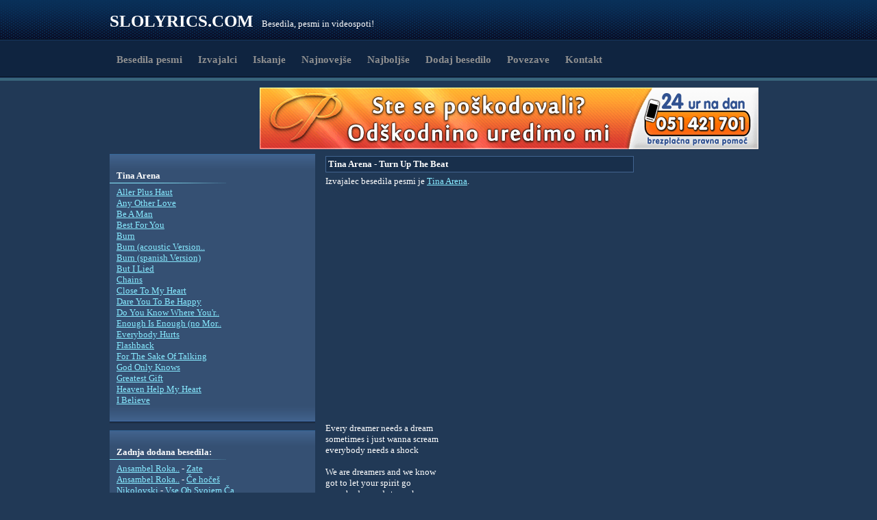

--- FILE ---
content_type: text/html; charset=utf-8
request_url: https://slolyrics.com/tina-arena/turn-up-the-beat/
body_size: 4369
content:
	<!DOCTYPE html PUBLIC "-//W3C//DTD XHTML 1.0 Strict//EN" "http://www.w3.org/TR/xhtml1/DTD/xhtml1-strict.dtd">
	<html xmlns="http://www.w3.org/1999/xhtml" dir="ltr" lang="sl" xml:lang="sl">
	<head>
		<meta http-equiv="Content-Type" content="text/html; charset=utf-8" />
		
		<base href="https://slolyrics.com/" />
		<link rel="stylesheet" type="text/css" href="https://slolyrics.com/style.css" />

		<title>Turn Up The Beat - Tina Arena besedilo pesmi, lyrics</title><meta name="abstract" content="Turn Up The Beat - Tina Arena" /><meta name="description" content="Izvajalec besedila oziroma pesmi Turn Up The Beat je Tina Arena" /><meta name="keywords" content="besedilo,pesem,turn,beat,tina,arena," /><meta name="robots" content="index, follow" /><meta property="og:site_name" content="www.slolyrics.com"/>		
		<link href="https://slolyrics.com/favicon.ico" rel="icon" type="image/png" />
		
		<meta name="verify-v1" content="7yf5/scAWAJiPYR64yllSWcpMnMCIlTd+SwAQC+RR4M=" />
	<script>
      (function(i,s,o,g,r,a,m){i['GoogleAnalyticsObject']=r;i[r]=i[r]||function(){
      (i[r].q=i[r].q||[]).push(arguments)},i[r].l=1*new Date();a=s.createElement(o),
      m=s.getElementsByTagName(o)[0];a.async=1;a.src=g;m.parentNode.insertBefore(a,m)
      })(window,document,'script','//www.google-analytics.com/analytics.js','ga');
    
	  ga('create','UA-41778187-2',{'storage':'none','clientId':'d427e571ffa2492de5027d8c97a39962'});
	  ga('send','pageview',{'anonymizeIp':true});
    
    </script>

	</head>
	<body>
    <div id="fb-root"></div>
<script>(function(d, s, id) {
  var js, fjs = d.getElementsByTagName(s)[0];
  if (d.getElementById(id)) return;
  js = d.createElement(s); js.id = id;
  js.src = "//connect.facebook.net/sl_SI/all.js#xfbml=1";
  fjs.parentNode.insertBefore(js, fjs);
}(document, 'script', 'facebook-jssdk'));</script>
		<div id="t1"><a href="/">Slolyrics.com</a> &nbsp;&nbsp; Besedila, pesmi in videospoti!</div>
		<div id="t2"><a href="/">Besedila pesmi</a> <a href="izvajalci/">Izvajalci</a> <a href="iskanje/">Iskanje</a> <a href="najnovejse/">Najnovejše</a> <a href="najboljse/">Najboljše</a> <a href="dodaj/" rel="nofollow">Dodaj besedilo</a> <a href="povezave/">Povezave</a> <a href="kontakt/" rel="nofollow">Kontakt</a></div>
	
			<div id="m">
				<center>﻿<script async src="//pagead2.googlesyndication.com/pagead/js/adsbygoogle.js"></script>
<!-- slolyrics.com_200x90 -->
<ins class="adsbygoogle"
     style="display:inline-block;width:200px;height:90px"
     data-ad-client="ca-pub-4499546116127792"
     data-ad-slot="1319973391"></ins>
<script>
(adsbygoogle = window.adsbygoogle || []).push({});
</script>

<a href="https://www.poravnava.net/" title="poravnava odškodnine za telesne poškodbe"><img src="/ads/poravnava-728x90.png" width="728" height="90" alt="poravnava odškodnine za telesne poškodbe" /></a>
</center>
				<div id="a">

					<div style="margin:0 0 -3px 0;"><script type="text/javascript"> _iprom_s='pd1ipt5re6azrmwm'; _iprom_d='300x250'; </script><script type="text/javascript" src="http://central.iprom.net/adserver/adserver.js"></script></div>				

					<div class="a_t"></div>
					<h2>Tina Arena</h2><p><a href="tina-arena/aller-plus-haut/">Aller Plus Haut</a><br /><a href="tina-arena/any-other-love/">Any Other Love</a><br /><a href="tina-arena/be-a-man/">Be A Man</a><br /><a href="tina-arena/best-for-you/">Best For You</a><br /><a href="tina-arena/burn/">Burn</a><br /><a href="tina-arena/burn-acoustic-version/">Burn &#40;acoustic Version..</a><br /><a href="tina-arena/burn-spanish-version/">Burn &#40;spanish Version&#41;</a><br /><a href="tina-arena/but-i-lied/">But I Lied</a><br /><a href="tina-arena/chains/">Chains</a><br /><a href="tina-arena/close-to-my-heart/">Close To My Heart</a><br /><a href="tina-arena/dare-you-to-be-happy/">Dare You To Be Happy</a><br /><a href="tina-arena/do-you-know-where-youre-going-to/">Do You Know Where You&#039;r..</a><br /><a href="tina-arena/enough-is-enough-no-more-tears/">Enough Is Enough &#40;no Mor..</a><br /><a href="tina-arena/everybody-hurts/">Everybody Hurts</a><br /><a href="tina-arena/flashback/">Flashback</a><br /><a href="tina-arena/for-the-sake-of-talking/">For The Sake Of Talking</a><br /><a href="tina-arena/god-only-knows/">God Only Knows</a><br /><a href="tina-arena/greatest-gift/">Greatest Gift</a><br /><a href="tina-arena/heaven-help-my-heart/">Heaven Help My Heart</a><br /><a href="tina-arena/i-believe/">I Believe</a><br /></p>					<div class="a_b"></div>		

					<div class="a_t"></div>
					<h2>Zadnja dodana besedila:</h2>
					<p>
					<a href="ansambel-roka-zlindre/">Ansambel Roka..</a> - <a href="ansambel-roka-zlindre/zate/">Zate</a><br /><a href="ansambel-roka-zlindre/">Ansambel Roka..</a> - <a href="ansambel-roka-zlindre/ce-hoces/">Če hočeš</a><br /><a href="nikolovski/">Nikolovski</a> - <a href="nikolovski/vse-ob-svojem-casu-feat-da-ii-deuce-lyrics/">Vse Ob Svojem Ča..</a><br /><a href="nikolovski/">Nikolovski</a> - <a href="nikolovski/nedotakljiv-feat-ap-lyrics/">Nedotakljiv feat..</a><br /><a href="nikolovski/">Nikolovski</a> - <a href="nikolovski/sanju-sm-lyrics/">Sanju Sm... ..</a><br /><a href="nikolovski/">Nikolovski</a> - <a href="nikolovski/kaj-bi-dau-feat-king-cazzafura-jadranka-juras-lyrics/">Kaj Bi Dau? feat..</a><br /><a href="nikolovski/">Nikolovski</a> - <a href="nikolovski/niki-niko-lyrics/">Niki-Niko &#40;L..</a><br /><a href="nikolovski/">Nikolovski</a> - <a href="nikolovski/sami-norci-feat-da-ii-deuce-zlatan-cordic-knez-stipe-lyrics/">Sami Norci feat...</a><br /><a href="nikolovski/">Nikolovski</a> - <a href="nikolovski/sneguljcica-feat-da-ii-deuce/">Sneguljčica feat..</a><br /><a href="nikolovski/">Nikolovski</a> - <a href="nikolovski/papirnate-ikone-lyrics/">Papirnate Ikone ..</a><br /><a href="nikolovski/">Nikolovski</a> - <a href="nikolovski/jzzinti-lyrics/">Jzzinti &#40;Lyr..</a><br /><a href="nikolovski/">Nikolovski</a> - <a href="nikolovski/kdor-ma-srce-ta-pomagat-zna-ft-dosa-lyrics/">Kdor Ma Srce, Ta..</a><br /><a href="nikolovski/">Nikolovski</a> - <a href="nikolovski/biznis-in-kultura-ft-dosa-lyrics/">Biznis In Kultur..</a><br /><a href="nino/">Nino</a> - <a href="nino/nekaj-je-na-tebi/">Nekaj je na tebi</a><br /><a href="ntoko/">N&#039;toko</a> - <a href="ntoko/dvojna-morala-lyrics/">Dvojna Morala ..</a><br /><a href="izbrani/">Izbrani</a> - <a href="izbrani/kralji-cudakov/">Kralji Čudakov</a><br /><a href="izbrani/">Izbrani</a> - <a href="izbrani/belokranjski-stil-ft-lali/">Belokranjski Sti..</a><br /><a href="severina/">Severina</a> - <a href="severina/uno-momento-feat-ministarke/">Uno momento ..</a><br /><a href="i-vanish-feat-borci-borisovci/">I.Vanish Feat..</a> - <a href="i-vanish-feat-borci-borisovci/pred-svetovno-poroto-posveceno-zrtvam-cunamija-lyrics/">Pred Svetovno Po..</a><br /><a href="mansons-angelz/">Manson&#039;s..</a> - <a href="mansons-angelz/za-ceno-cokolade/">Za ceno čokolade</a><br /><a href="kosta/">Kosta</a> - <a href="kosta/na-sencni-strani-mesta/">Na Senčni Strani..</a><br /><a href="kosta/">Kosta</a> - <a href="kosta/spomini/">Spomini</a><br /><a href="kosta/">Kosta</a> - <a href="kosta/b-i-z/">B.I.Z.</a><br /><a href="kosta/">Kosta</a> - <a href="kosta/furbam-begije/">Furbam Begije</a><br /><a href="kosta/">Kosta</a> - <a href="kosta/morm-povedat/">Morm Povedat</a><br /><a href="kosta/">Kosta</a> - <a href="kosta/mikrofon-dj-supastar-remix/">Mikrofon &#40;DJ..</a><br /><a href="kosta/">Kosta</a> - <a href="kosta/spelte-se-ft-sharks/">Spelte Se! ft. S..</a><br /><a href="kosta/">Kosta</a> - <a href="kosta/bagra/">Bagra</a><br /><a href="kosta/">Kosta</a> - <a href="kosta/sreca-pride/">Sreča Pride</a><br /><a href="tekochee-kru/">Tekochee Kru</a> - <a href="tekochee-kru/tullamore/">Tullamore</a><br />					</p>
					<div class="a_b"></div>	
					
				</div>
				
				<div id="b">
				<div id="bb"><h1>Tina Arena - Turn Up The Beat</h1><p>Izvajalec besedila pesmi je <a href="tina-arena/">Tina Arena</a>.</p><div style="width:336px;margin:0 auto;"><script async src="//pagead2.googlesyndication.com/pagead/js/adsbygoogle.js"></script><!-- slolyrics.com_336x280 --><ins class="adsbygoogle"     style="display:inline-block;width:336px;height:280px"     data-ad-client="ca-pub-4499546116127792"     data-ad-slot="4678895797"></ins><script>(adsbygoogle = window.adsbygoogle || []).push({});</script></div><p style="padding:30px 0;"><br />
Every dreamer needs a dream<br />
sometimes i just wanna scream<br />
everybody needs a shock<br />
<br />
We are dreamers and we know<br />
got to let your spirit go<br />
everybody needs to rock<br />
<br />
[Chorus:]<br />
Turn up the beat<br />
turn up the beat, lets make some noise<br />
get on your feet, you got no choice<br />
you&#039;ve got the power in your hand<br />
Turn up the beat<br />
turn up the beat, lets have some fun<br />
come on and dance now everyone<br />
we&#039;re gonna generate some heat<br />
turn up the beat<br />
<br />
They can&#039;t make the music stop<br />
they can&#039;t stop us when we&#039;re hot<br />
raise your hands and celebrate<br />
<br />
Turn the music up and loud<br />
we are young and we are proud<br />
and this feeling just can&#039;t wait<br />
<br />
[Chorus]<br />
<br />
Turn it up [x4]<br />
<br />
[Chorus (til fade)]</p><p>Ogledujete si besedilo pesmi <b>Turn Up The Beat</b>, lahko pa si ogledate še ostale pesmi in besedila izvajalca <a href="tina-arena/">Tina Arena</a>.</p></div><p>Povezava:<br /><input style="width:450px;height:16px;padding:3px;border:1px solid #87E7FF;color:#000;" onclick="this.focus();this.select();" value="https://slolyrics.com/tina-arena/turn-up-the-beat/" type="text" /><br /><br />Če ste zaradi storitve prekrška prejeli <strong>začasni odvzem vozniškega dovoljenja</strong>, vam priporočamo, da si na spletni strani <strong>Prekrški.com</strong> zagotovite <strong><a href="https://prekrški.com/predlog-za-vrnitev-vozniskega-dovoljenja">predlog za vrnitev začasno odvzetega vozniškega dovoljenja</a></strong>.<br>
V primeru <strong>prenehanja veljavnosti vozniškega dovoljenja</strong> pa vam je na voljo <strong><a href="https://prekrški.com/predlog-za-odlozitev-izvrsitve-prenehanja-veljavnosti-vozniskega-dovoljenja">predlog za odložitev izvršitve prenehanja veljavnosti vozniškega dovoljenja</a></strong>.						<!--
						<div id="fb-root"></div>
						<script>
                          window.fbAsyncInit = function() {
                            FB.init({appId: '020f654e1bed36c8dad83f4292a90cfb', status: true, cookie: true,
                                     xfbml: true});
                          };
                          (function() {
                            var e = document.createElement('script'); e.async = true;
                            e.src = document.location.protocol +
                              '//connect.facebook.net/sl_SI/all.js';
                            document.getElementById('fb-root').appendChild(e);
                          }());
                        </script>
                        Komentarji:<br />
                        <div style="width:450px;padding:3px;border:1px solid #87E7FF;color:#000;background-color:#FFFFFF;">
                        <fb:comments href="https://slolyrics.com/tina-arena/turn-up-the-beat/" num_posts="3" width="450"></fb:comments>
                        </div>
                        -->
						</p>				</div>
				
				<div id="c"><script type="text/javascript"> _iprom_s='pd1ipt5re6azrmwm'; _iprom_d='160x600'; </script><script type="text/javascript" src="http://central.iprom.net/adserver/adserver.js"></script></div>
				
				<div style="clear:both;"></div>
				
			</div>

			<div id="f">
			<div id="f1">
				<div id="f2">&copy; SloLyrics.com - Vsa besedila, pesmi in videospoti so last njihovih avtorjev in jih lahko uporabite samo za nekomercialne namene. All Lyrics are property of their respective owners and are strictly for non-commercial use only. <a href="https://slolyrics.com/pogoji-uporabe.html" rel="nofollow">Pogoji uporabe</a>. <a href="https://slolyrics.com">Besedila pesmi</a>, <a href="https://slo-verzi.com/">verzi</a>.</div>
				<div id="f3"><script type="text/javascript"> _iprom_s='pd1ipt5re6azrmwm'; _iprom_d='468x60'; </script><script type="text/javascript" src="http://central.iprom.net/adserver/adserver.js"></script></div>
				<div style="clear:both;"></div>
			</div>
		</div>
	</body>
        <!-- Central Iprom oglasi - www.centraliprom.com -->
        <script type="text/javascript">
        _iprom_s='pd1ipt5re6azrmwm';
        _iprom_d='floating';
        </script>
        <script type="text/javascript" src="http://central.iprom.net/adserver/adserver.js">
        </script>
        <!-- Central Iprom oglasi - www.centraliprom.com -->
	</html>
	

--- FILE ---
content_type: text/html; charset=utf-8
request_url: https://www.google.com/recaptcha/api2/aframe
body_size: 267
content:
<!DOCTYPE HTML><html><head><meta http-equiv="content-type" content="text/html; charset=UTF-8"></head><body><script nonce="a_TFsAYTsNNVmRoITQl0CQ">/** Anti-fraud and anti-abuse applications only. See google.com/recaptcha */ try{var clients={'sodar':'https://pagead2.googlesyndication.com/pagead/sodar?'};window.addEventListener("message",function(a){try{if(a.source===window.parent){var b=JSON.parse(a.data);var c=clients[b['id']];if(c){var d=document.createElement('img');d.src=c+b['params']+'&rc='+(localStorage.getItem("rc::a")?sessionStorage.getItem("rc::b"):"");window.document.body.appendChild(d);sessionStorage.setItem("rc::e",parseInt(sessionStorage.getItem("rc::e")||0)+1);localStorage.setItem("rc::h",'1769774853250');}}}catch(b){}});window.parent.postMessage("_grecaptcha_ready", "*");}catch(b){}</script></body></html>

--- FILE ---
content_type: text/css
request_url: https://slolyrics.com/style.css
body_size: 1464
content:
*{border:0;padding:0;margin:0;color:#FFF;font-family:verdana;font-size:13px;}
a{color:#87EAFF;}
body{background:#213956 url(bg_top.png) top center repeat-x;}
h1, h3 {background-color:#182F4B;border:1px solid #426490;padding:3px;font-size:13px;font-weight:bold;margin:0 0 5px 0;}
h2{background:url(h2.gif) bottom left no-repeat;padding:0 10px 3px;margin:0 0 5px 0;font-size:13px;font-weight:bold;}
		
#t1{width:960px;margin:0 auto;padding:17px 0 0 0;height:49px;}
#t1 a{color:#FFFFFF;text-decoration:none;font-weight:bold;text-transform: uppercase;font-size:25px;}
	
#t2{width:960px;margin:0 auto;height:42px;line-height:42px;}
#t2 a{color:#909090;text-decoration:none;font-weight:bold;font-size:15px;padding:0 10px;}
		
#m{width:960px;margin:20px auto 30px;}

	#a{float:left;width:300px;background:url(a.gif) top left repeat-y;}
	.a_t{height:30px;background:url('1-tb.gif') bottom left no-repeat;}
	.a_b{height:30px;background:url('1-tb.gif') top left no-repeat;}
	#a p{padding:0 10px;}
	#b{float:left;width:450px;margin:6px 0 0 0;padding:0 15px;}
	#b p{padding:0 0 15px 0;}
	#bb{-moz-user-select: none; -khtml-user-select: none; user-select: none;}
	#c{float:right;width:162px;margin:6px 0 0 0;}

#f{height:77px;background:#213956 url(bg_bottom.png) top center repeat-x;}
#f1{width:960px;margin:0 auto;padding:7px 0 0 0;}
#f2{float:left;width:480px;}
#f2, #f2 a {font-size:11px;color:#FFF;}
#f3{float:right;width:468px; margin-top: 3px;}

.fb-like-box { background: #FFF;
    overflow: hidden;
    position: relative; /* For IE7 Compatibility */
}
